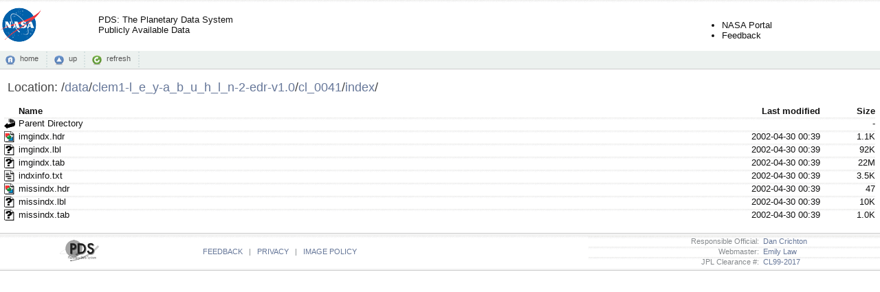

--- FILE ---
content_type: text/html;charset=ISO-8859-1
request_url: https://pds.nasa.gov/data/clem1-l_e_y-a_b_u_h_l_n-2-edr-v1.0/cl_0041/index/?C=M;O=A
body_size: 6518
content:
<!DOCTYPE html PUBLIC "-//W3C//DTD XHTML 1.0 Transitional//EN" "http://www.w3.org/TR/xhtml1/DTD/xhtml1-transitional.dtd">
<html xmlns="http://www.w3.org/1999/xhtml">
  <head>
    <title>download.recurser.com</title>
    <meta content="text/html; charset=utf-8" http-equiv="Content-Type" />
    <meta content="noarchive" name="robots" />
    <link href="/data/favicon.ico" rel="shortcut icon" />
    <link href="/data/.index-style/style.css" media="screen,projection" type="text/css" rel="stylesheet" />
    <script type="text/javascript" src="//ajax.googleapis.com/ajax/libs/jquery/1.2.6/jquery.min.js"></script>
    <script>
    $(document).ready(function(){

      // Set the path heading
      var location = decodeURI(document.location.pathname);
      var segments = location.split("/");
      var breadcrumbs = '/';
      var currentPath = "/";
      for (var i=0; i<segments.length; i++) {
        if (segments[i] != '') {
          currentPath += segments[i] + '/';
          breadcrumbs += '<a href="' +  currentPath + '">' + segments[i] + '</a>/';
        }
      }
      document.title = document.domain + ':' + location;
      $('#folder').html(breadcrumbs);
      
      // Hide the 'parent' link if we're at the top level
      if (location == '/') $('#parent').hide();
           
      // Set header cell widths
      $('hr').parent().remove();
      var headers = $('th');
      // First column should be the icon
      $(headers[0]).addClass('icon');
      // Last two columns should be 'date' and 'size' - no way to be sure really so this is a bit of a hack
      $(headers[headers.length-1]).addClass('size');
      $(headers[headers.length-2]).addClass('date');
      
      // Setup row hover
      $('tr').mouseover(function(){this.className="hover"}).mouseout(function(){this.className=""});
      $('td:has(a)').addClass('name');

      // Refresh button
      $('a#refresh').click(function(){window.location.reload(true);return false;});
    });
    </script>
  </head>
  <body>
      <div>
          <!-- Begin PDS Header -->
          <table>
            <tr>
              <td>
                <a href="/"><img src="/data/.index-style/icons/nasa-logo.gif" width="60" height="50" border="0" alt="NASA Logo" /></a>
              </td>
              <td>
                <a href="/">PDS: The Planetary Data System<br/>Publicly Available Data</a>
              </td>
              <td width="400">&nbsp;</td>
              <td>
                <ul>
                  <br/>
                  <li><a href="http://www.nasa.gov">NASA Portal</a></li>
                  <li><a href="http://pds.nasa.gov/contact/feedback.cfm">Feedback</a></li>
                </ul>
              </td>
            </tr>
          </table>
          <!-- End PDS Header -->
          <div id="commandbar">
              <a href="/" id="home">home</a>
              <a href="../" id="parent">up</a>
              <a href="#" id="refresh">refresh</a>
          </div>
      <div id="files">
            <h2>
                Location: <span id="folder"></span>
            </h2>
  <table>
   <tr><th valign="top"><img src="/icons/blank.gif" alt="[ICO]" width="16" height="16" /></th><th><a href="?C=N;O=A">Name</a></th><th><a href="?C=M;O=D">Last modified</a></th><th><a href="?C=S;O=A">Size</a></th></tr>
   <tr><th colspan="4"><hr /></th></tr>
<tr><td valign="top"><a href="/data/clem1-l_e_y-a_b_u_h_l_n-2-edr-v1.0/cl_0041/"><img src="/icons/back.gif" alt="[PARENTDIR]" width="16" height="16" /></a></td><td><a href="/data/clem1-l_e_y-a_b_u_h_l_n-2-edr-v1.0/cl_0041/">Parent Directory</a></td><td>&nbsp;</td><td align="right">  - </td></tr>
<tr><td valign="top"><a href="imgindx.hdr"><img src="/icons/image2.gif" alt="[IMG]" width="16" height="16" /></a></td><td><a href="imgindx.hdr">imgindx.hdr</a></td><td align="right">2002-04-30 00:39  </td><td align="right">1.1K</td></tr>
<tr><td valign="top"><a href="imgindx.lbl"><img src="/icons/unknown.gif" alt="[   ]" width="16" height="16" /></a></td><td><a href="imgindx.lbl">imgindx.lbl</a></td><td align="right">2002-04-30 00:39  </td><td align="right"> 92K</td></tr>
<tr><td valign="top"><a href="imgindx.tab"><img src="/icons/unknown.gif" alt="[   ]" width="16" height="16" /></a></td><td><a href="imgindx.tab">imgindx.tab</a></td><td align="right">2002-04-30 00:39  </td><td align="right"> 22M</td></tr>
<tr><td valign="top"><a href="indxinfo.txt"><img src="/icons/text.gif" alt="[TXT]" width="16" height="16" /></a></td><td><a href="indxinfo.txt">indxinfo.txt</a></td><td align="right">2002-04-30 00:39  </td><td align="right">3.5K</td></tr>
<tr><td valign="top"><a href="missindx.hdr"><img src="/icons/image2.gif" alt="[IMG]" width="16" height="16" /></a></td><td><a href="missindx.hdr">missindx.hdr</a></td><td align="right">2002-04-30 00:39  </td><td align="right"> 47 </td></tr>
<tr><td valign="top"><a href="missindx.lbl"><img src="/icons/unknown.gif" alt="[   ]" width="16" height="16" /></a></td><td><a href="missindx.lbl">missindx.lbl</a></td><td align="right">2002-04-30 00:39  </td><td align="right"> 10K</td></tr>
<tr><td valign="top"><a href="missindx.tab"><img src="/icons/unknown.gif" alt="[   ]" width="16" height="16" /></a></td><td><a href="missindx.tab">missindx.tab</a></td><td align="right">2002-04-30 00:39  </td><td align="right">1.0K</td></tr>
   <tr><th colspan="4"><hr /></th></tr>
</table>
    </div>
    <div id="footer">
      <!-- Begin PDS Footer -->
      <table>
        <tr>
          <td>
            <img src="/data/.index-style/icons/pds-logo.png" alt="PDS Logo" />
          </td>
          <td width="150">&nbsp;</td>
          <td>
            <a target="_blank" href="http://pds.jpl.nasa.gov/feedback.cfm">FEEDBACK</a>&nbsp;&nbsp;&nbsp;<font color="#868a8d">|</font>&nbsp;&nbsp;&nbsp;<a target="_blank" href="http://www.jpl.nasa.gov/copyrights.cfm">PRIVACY</a>&nbsp;&nbsp;&nbsp;<font color="#868a8d">|</font>&nbsp;&nbsp;&nbsp;<a target="_blank" href="http://www.jpl.nasa.gov/imagepolicy/">IMAGE POLICY</a>
          </td>
          <td>
            <table>
              <tr><td><font color="#868a8d">Responsible Official:</font></td> <td><a  href="mailto:Daniel.J.Crichton@jpl.nasa.gov">&nbsp;&nbsp;Dan Crichton</a></td></tr>
              <tr><td><font color="#868a8d">Webmaster:</font></td> <td><a href="mailto:Emily.S.Law@jpl.nasa.gov">&nbsp;&nbsp;Emily Law</a></td></tr>
              <tr><td><font color="#868a8d">JPL Clearance #:</font></td> <td><a href="/">&nbsp;&nbsp;CL99-2017</a></td></tr>
            </table>
          </td>
        </tr>
      </table>
      <!-- End PDS Footer -->
    </div>
  </div>
</body>
</html>
